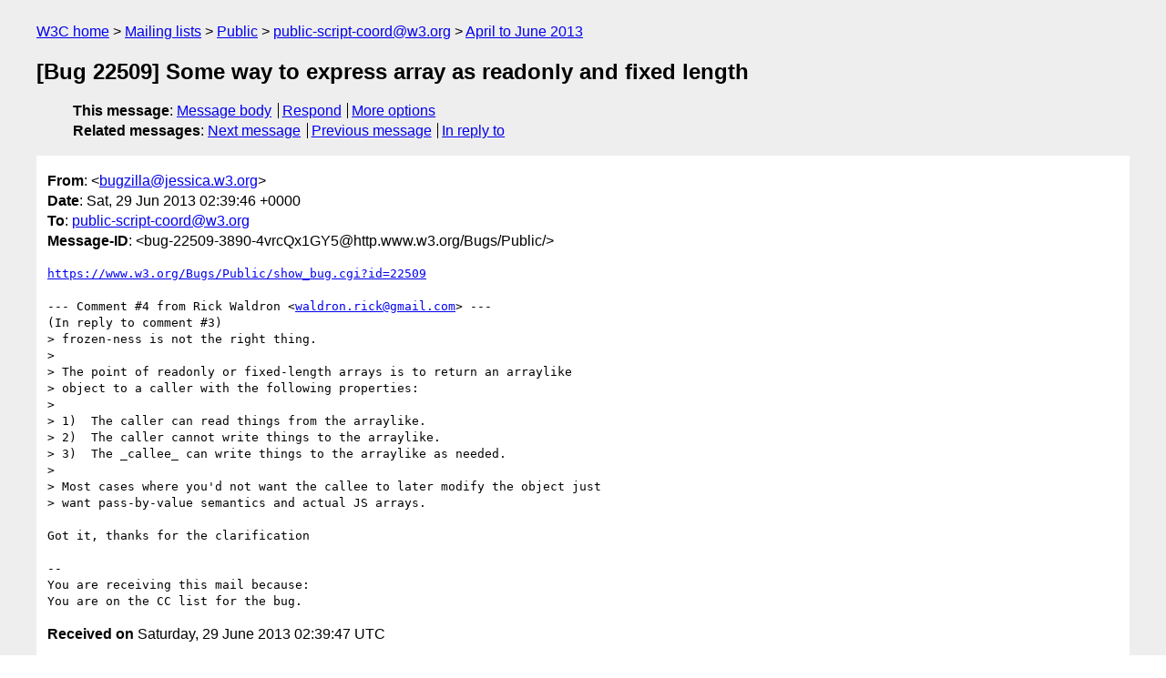

--- FILE ---
content_type: text/html
request_url: https://lists.w3.org/Archives/Public/public-script-coord/2013AprJun/0787.html
body_size: 1860
content:
<!DOCTYPE html>
<html xmlns="http://www.w3.org/1999/xhtml" lang="en">
<head>
<meta charset="UTF-8" />
<meta name="viewport" content="width=device-width, initial-scale=1" />
<meta name="generator" content="hypermail 3.0.0, see https://github.com/hypermail-project/hypermail/" />
<title>[Bug 22509] Some way to express array as readonly and fixed length from bugzilla&#64;jessica.w3.org on 2013-06-29 (public-script-coord@w3.org from April to June 2013)</title>
<meta name="Author" content="bugzilla&#64;jessica.w3.org (bugzilla&#x40;&#0106;&#0101;&#0115;&#0115;&#0105;&#0099;&#0097;&#0046;&#0119;&#0051;&#0046;&#0111;&#0114;&#0103;)" />
<meta name="Subject" content="[Bug 22509] Some way to express array as readonly and fixed length" />
<meta name="Date" content="2013-06-29" />
<link rel="stylesheet" title="Normal view" href="/assets/styles/public.css" />
<link rel="help" href="/Help/" />
<link rel="start" href="../" title="public-script-coord@w3.org archives" />
<script defer="defer" src="/assets/js/archives.js"></script>
</head>
<body class="message">
<header class="head">
<nav class="breadcrumb" id="upper">
  <ul>
    <li><a href="https://www.w3.org/">W3C home</a></li>
    <li><a href="/">Mailing lists</a></li>
    <li><a href="../../">Public</a></li>
    <li><a href="../" rel="start">public-script-coord@w3.org</a></li>
    <li><a href="./" rel="contents">April to June 2013</a></li>
  </ul>
</nav>
<h1>[Bug 22509] Some way to express array as readonly and fixed length</h1>
<!-- received="Sat Jun 29 02:39:47 2013" -->
<!-- isoreceived="20130629023947" -->
<!-- sent="Sat, 29 Jun 2013 02:39:46 +0000" -->
<!-- isosent="20130629023946" -->
<!-- name="bugzilla@jessica.w3.org" -->
<!-- email="bugzilla&#x40;&#0106;&#0101;&#0115;&#0115;&#0105;&#0099;&#0097;&#0046;&#0119;&#0051;&#0046;&#0111;&#0114;&#0103;" -->
<!-- subject="[Bug 22509] Some way to express array as readonly and fixed length" -->
<!-- id="bug-22509-3890-4vrcQx1GY5@http.www.w3.org/Bugs/Public/" -->
<!-- charset="UTF-8" -->
<!-- inreplyto="bug-22509-3890&#64;http.www.w3.org/Bugs/Public/" -->
<!-- expires="-1" -->
<nav id="navbar">
<ul class="links hmenu_container">
<li>
<span class="heading">This message</span>: <ul class="hmenu"><li><a href="#start" id="options1">Message body</a></li>
<li><a href="mailto:public-script-coord&#x40;&#0119;&#0051;&#0046;&#0111;&#0114;&#0103;?Subject=Re%3A%20%5BBug%2022509%5D%20Some%20way%20to%20express%20array%20as%20readonly%20and%20fixed%20length&amp;In-Reply-To=%3Cbug-22509-3890-4vrcQx1GY5%40http.www.w3.org%2FBugs%2FPublic%2F%3E&amp;References=%3Cbug-22509-3890-4vrcQx1GY5%40http.www.w3.org%2FBugs%2FPublic%2F%3E">Respond</a></li>
<li><a href="#options3">More options</a></li>
</ul></li>
<li>
<span class="heading">Related messages</span>: <ul class="hmenu">
<!-- unext="start" -->
<li><a href="0788.html">Next message</a></li>
<li><a href="0786.html">Previous message</a></li>
<li><a href="0782.html">In reply to</a></li>
<!-- unextthread="start" -->
<!-- ureply="end" -->
</ul></li>
</ul>
</nav>
</header>
<!-- body="start" -->
<main class="mail">
<ul class="headers" aria-label="message headers">
<li><span class="from">
<span class="heading">From</span>: &lt;<a href="mailto:bugzilla&#x40;&#0106;&#0101;&#0115;&#0115;&#0105;&#0099;&#0097;&#0046;&#0119;&#0051;&#0046;&#0111;&#0114;&#0103;?Subject=Re%3A%20%5BBug%2022509%5D%20Some%20way%20to%20express%20array%20as%20readonly%20and%20fixed%20length&amp;In-Reply-To=%3Cbug-22509-3890-4vrcQx1GY5%40http.www.w3.org%2FBugs%2FPublic%2F%3E&amp;References=%3Cbug-22509-3890-4vrcQx1GY5%40http.www.w3.org%2FBugs%2FPublic%2F%3E">bugzilla&#x40;&#0106;&#0101;&#0115;&#0115;&#0105;&#0099;&#0097;&#0046;&#0119;&#0051;&#0046;&#0111;&#0114;&#0103;</a>&gt;
</span></li>
<li><span class="date"><span class="heading">Date</span>: Sat, 29 Jun 2013 02:39:46 +0000</span></li>
<li><span class="to"><span class="heading">To</span>: <a href="mailto:public-script-coord&#x40;&#0119;&#0051;&#0046;&#0111;&#0114;&#0103;?Subject=Re%3A%20%5BBug%2022509%5D%20Some%20way%20to%20express%20array%20as%20readonly%20and%20fixed%20length&amp;In-Reply-To=%3Cbug-22509-3890-4vrcQx1GY5%40http.www.w3.org%2FBugs%2FPublic%2F%3E&amp;References=%3Cbug-22509-3890-4vrcQx1GY5%40http.www.w3.org%2FBugs%2FPublic%2F%3E">public-script-coord&#x40;&#0119;&#0051;&#0046;&#0111;&#0114;&#0103;</a>
</span></li>
<li><span class="message-id"><span class="heading">Message-ID</span>: &lt;bug-22509-3890-4vrcQx1GY5&#x40;&#0104;&#0116;&#0116;&#0112;&#0046;&#0119;&#0119;&#0119;&#0046;&#0119;&#0051;&#0046;&#0111;&#0114;&#0103;/Bugs/Public/&gt;
</span></li>
</ul>
<pre id="start" class="body">
<a href="https://www.w3.org/Bugs/Public/show_bug.cgi?id=22509">https://www.w3.org/Bugs/Public/show_bug.cgi?id=22509</a>

--- Comment #4 from Rick Waldron &lt;<a href="mailto:waldron.rick&#x40;&#0103;&#0109;&#0097;&#0105;&#0108;&#0046;&#0099;&#0111;&#0109;?Subject=Re%3A%20%5BBug%2022509%5D%20Some%20way%20to%20express%20array%20as%20readonly%20and%20fixed%20length&amp;In-Reply-To=%3Cbug-22509-3890-4vrcQx1GY5%40http.www.w3.org%2FBugs%2FPublic%2F%3E&amp;References=%3Cbug-22509-3890-4vrcQx1GY5%40http.www.w3.org%2FBugs%2FPublic%2F%3E">waldron.rick&#x40;&#0103;&#0109;&#0097;&#0105;&#0108;&#0046;&#0099;&#0111;&#0109;</a>&gt; ---
(In reply to comment #3)
&gt; frozen-ness is not the right thing.
&gt; 
&gt; The point of readonly or fixed-length arrays is to return an arraylike
&gt; object to a caller with the following properties:
&gt; 
&gt; 1)  The caller can read things from the arraylike.
&gt; 2)  The caller cannot write things to the arraylike.
&gt; 3)  The _callee_ can write things to the arraylike as needed.
&gt; 
&gt; Most cases where you'd not want the callee to later modify the object just
&gt; want pass-by-value semantics and actual JS arrays.

Got it, thanks for the clarification

-- 
You are receiving this mail because:
You are on the CC list for the bug.
</pre>
<p class="received"><span class="heading">Received on</span> Saturday, 29 June 2013 02:39:47 UTC</p>
</main>
<!-- body="end" -->
<footer class="foot">
<nav id="navbarfoot">
<ul class="links hmenu_container">
<li><span class="heading">This message</span>: <span class="message_body"><a href="#start">Message body</a></span></li>
<!-- lnext="start" -->
<li><span class="heading">Next message</span>: <a href="0788.html">bugzilla@jessica.w3.org: "[Bug 22522] New: WebIDL, error handling, and promises"</a></li>
<li><span class="heading">Previous message</span>: <a href="0786.html">Boris Zbarsky: "Re: WebIDL generated TypeErrors and promises"</a></li>
<li><span class="heading">In reply to</span>: <a href="0782.html">bugzilla@jessica.w3.org: "[Bug 22509] New: Some way to express array as readonly and fixed  length"</a></li>
<!-- lnextthread="start" -->
<!-- lreply="end" -->
</ul>
<ul class="links hmenu_container">
<li id="options3"><span class="heading">Mail actions</span>: <ul class="hmenu"><li><a href="mailto:public-script-coord&#x40;&#0119;&#0051;&#0046;&#0111;&#0114;&#0103;?Subject=Re%3A%20%5BBug%2022509%5D%20Some%20way%20to%20express%20array%20as%20readonly%20and%20fixed%20length&amp;In-Reply-To=%3Cbug-22509-3890-4vrcQx1GY5%40http.www.w3.org%2FBugs%2FPublic%2F%3E&amp;References=%3Cbug-22509-3890-4vrcQx1GY5%40http.www.w3.org%2FBugs%2FPublic%2F%3E">respond to this message</a></li>
<li><a href="mailto:public-script-coord&#x40;&#0119;&#0051;&#0046;&#0111;&#0114;&#0103;">mail a new topic</a></li></ul></li>
<li><span class="heading">Contemporary messages sorted</span>: <ul class="hmenu"><li><a href="index.html#msg787">by date</a></li>
<li><a href="thread.html#msg787">by thread</a></li>
<li><a href="subject.html#msg787">by subject</a></li>
<li><a href="author.html#msg787">by author</a></li>
</ul></li>
<li><span class="heading">Help</span>: <ul class="hmenu">
    <li><a href="/Help/" rel="help">how to use the archives</a></li>
    <li><a href="https://www.w3.org/Search/Mail/Public/search?type-index=public-script-coord&amp;index-type=t">search the archives</a></li>
</ul>
</li>
</ul>
</nav>
<!-- trailer="footer" -->
<p class="colophon">
This archive was generated by <a href="https://github.com/hypermail-project/hypermail/">hypermail 3.0.0</a>: Thursday, 13 July 2023 17:37:23 UTC
</p>
</footer>
</body>
</html>
